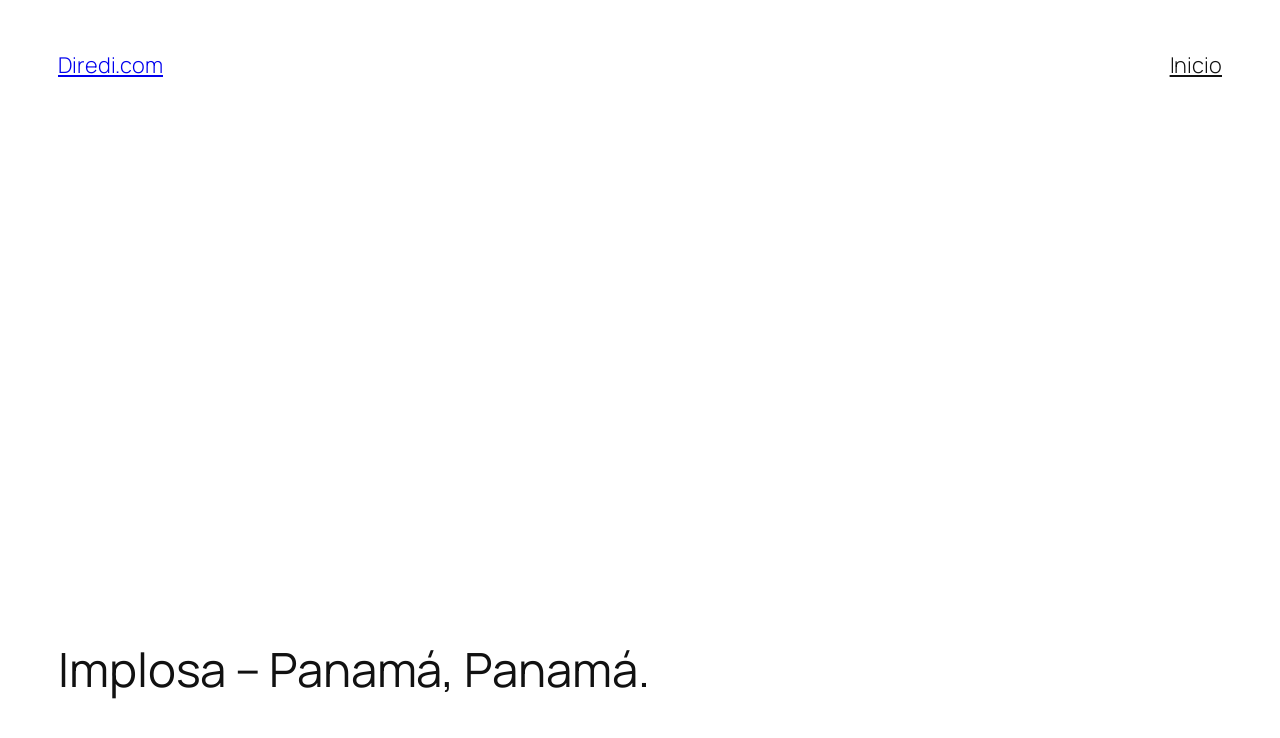

--- FILE ---
content_type: text/html; charset=utf-8
request_url: https://www.google.com/recaptcha/api2/aframe
body_size: 266
content:
<!DOCTYPE HTML><html><head><meta http-equiv="content-type" content="text/html; charset=UTF-8"></head><body><script nonce="V2KUPE1PCSTrzg7teAFagA">/** Anti-fraud and anti-abuse applications only. See google.com/recaptcha */ try{var clients={'sodar':'https://pagead2.googlesyndication.com/pagead/sodar?'};window.addEventListener("message",function(a){try{if(a.source===window.parent){var b=JSON.parse(a.data);var c=clients[b['id']];if(c){var d=document.createElement('img');d.src=c+b['params']+'&rc='+(localStorage.getItem("rc::a")?sessionStorage.getItem("rc::b"):"");window.document.body.appendChild(d);sessionStorage.setItem("rc::e",parseInt(sessionStorage.getItem("rc::e")||0)+1);localStorage.setItem("rc::h",'1769061791361');}}}catch(b){}});window.parent.postMessage("_grecaptcha_ready", "*");}catch(b){}</script></body></html>